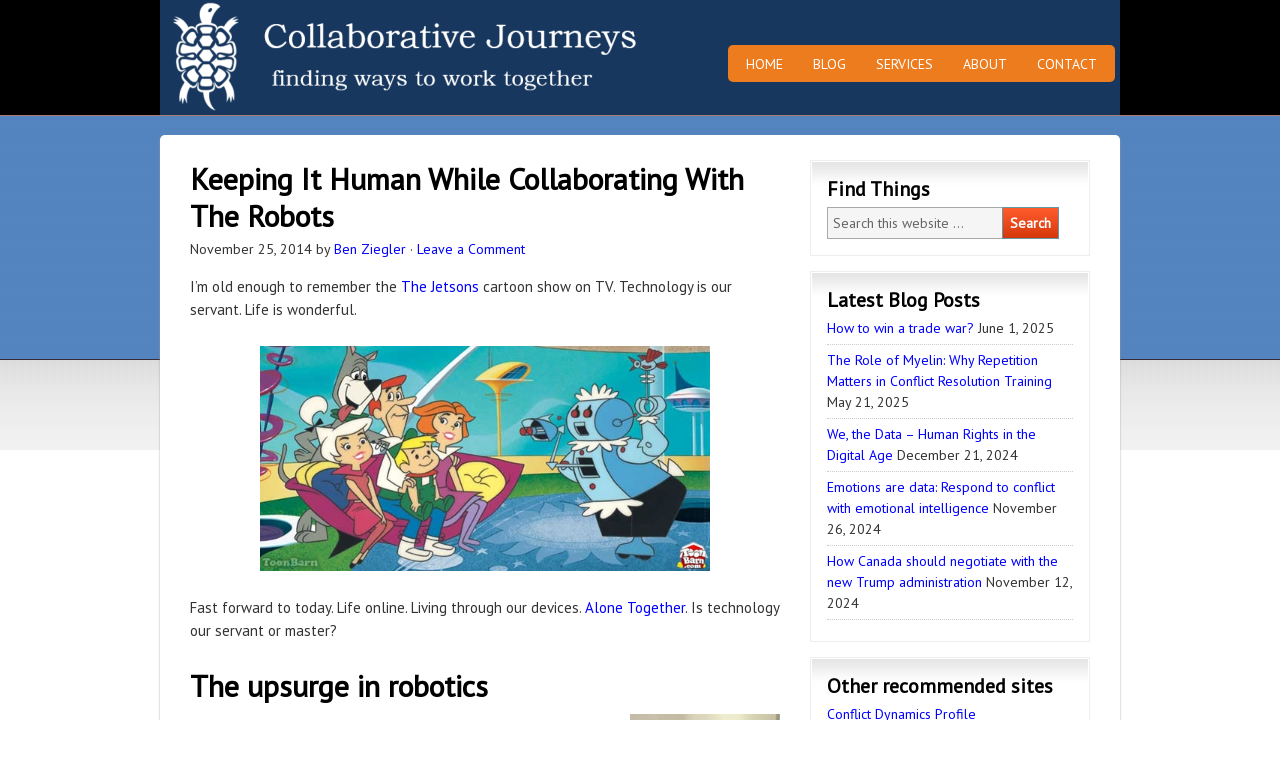

--- FILE ---
content_type: text/html; charset=UTF-8
request_url: https://collaborativejourneys.com/keeping-human-collaborating-robots/
body_size: 11256
content:
<!DOCTYPE html PUBLIC "-//W3C//DTD XHTML 1.0 Transitional//EN" "http://www.w3.org/TR/xhtml1/DTD/xhtml1-transitional.dtd">
<html xmlns="http://www.w3.org/1999/xhtml" lang="en-US" xml:lang="en-US">
<head profile="http://gmpg.org/xfn/11">
<meta http-equiv="Content-Type" content="text/html; charset=UTF-8" />
	<meta name="viewport" content="width=device-width, initial-scale=1.0"/><meta name='robots' content='index, follow, max-image-preview:large, max-snippet:-1, max-video-preview:-1' />

	<!-- This site is optimized with the Yoast SEO plugin v20.13 - https://yoast.com/wordpress/plugins/seo/ -->
	<title>Keeping It Human While Collaborating With The Robots</title>
	<meta name="description" content="working, collaborating, with robots - how to be more human, and not lose our humanity?" />
	<link rel="canonical" href="https://collaborativejourneys.com/keeping-human-collaborating-robots/" />
	<meta name="twitter:label1" content="Written by" />
	<meta name="twitter:data1" content="Ben Ziegler" />
	<meta name="twitter:label2" content="Est. reading time" />
	<meta name="twitter:data2" content="2 minutes" />
	<script type="application/ld+json" class="yoast-schema-graph">{"@context":"https://schema.org","@graph":[{"@type":"WebPage","@id":"https://collaborativejourneys.com/keeping-human-collaborating-robots/","url":"https://collaborativejourneys.com/keeping-human-collaborating-robots/","name":"Keeping It Human While Collaborating With The Robots","isPartOf":{"@id":"https://collaborativejourneys.com/#website"},"primaryImageOfPage":{"@id":"https://collaborativejourneys.com/keeping-human-collaborating-robots/#primaryimage"},"image":{"@id":"https://collaborativejourneys.com/keeping-human-collaborating-robots/#primaryimage"},"thumbnailUrl":"https://collaborativejourneys.com/wp-content/uploads/The-Jetsons.jpg","datePublished":"2014-11-26T01:57:35+00:00","dateModified":"2014-11-26T04:29:55+00:00","author":{"@id":"https://collaborativejourneys.com/#/schema/person/2f07dc774c7a4c177c372c31968cd258"},"description":"working, collaborating, with robots - how to be more human, and not lose our humanity?","inLanguage":"en-US","potentialAction":[{"@type":"ReadAction","target":["https://collaborativejourneys.com/keeping-human-collaborating-robots/"]}]},{"@type":"ImageObject","inLanguage":"en-US","@id":"https://collaborativejourneys.com/keeping-human-collaborating-robots/#primaryimage","url":"https://collaborativejourneys.com/wp-content/uploads/The-Jetsons.jpg","contentUrl":"https://collaborativejourneys.com/wp-content/uploads/The-Jetsons.jpg","width":600,"height":300},{"@type":"WebSite","@id":"https://collaborativejourneys.com/#website","url":"https://collaborativejourneys.com/","name":"Collaborative Journeys","description":"Collaboration &amp; Conflict Management Specialist serving SMEs, nonprofits and local governments","potentialAction":[{"@type":"SearchAction","target":{"@type":"EntryPoint","urlTemplate":"https://collaborativejourneys.com/?s={search_term_string}"},"query-input":"required name=search_term_string"}],"inLanguage":"en-US"},{"@type":"Person","@id":"https://collaborativejourneys.com/#/schema/person/2f07dc774c7a4c177c372c31968cd258","name":"Ben Ziegler","image":{"@type":"ImageObject","inLanguage":"en-US","@id":"https://collaborativejourneys.com/#/schema/person/image/","url":"https://secure.gravatar.com/avatar/5dc42b4e3c6dec85321f178bd8254ebc?s=96&r=g","contentUrl":"https://secure.gravatar.com/avatar/5dc42b4e3c6dec85321f178bd8254ebc?s=96&r=g","caption":"Ben Ziegler"},"sameAs":["http://www.collaborativejourneys.com","https://twitter.com/benziegler"],"url":"https://collaborativejourneys.com/author/benziegler/"}]}</script>
	<!-- / Yoast SEO plugin. -->


<link rel="alternate" type="application/rss+xml" title="Collaborative Journeys &raquo; Feed" href="https://collaborativejourneys.com/feed/" />
<link rel="alternate" type="application/rss+xml" title="Collaborative Journeys &raquo; Comments Feed" href="https://collaborativejourneys.com/comments/feed/" />
<link rel="alternate" type="application/rss+xml" title="Collaborative Journeys &raquo; Keeping It Human While Collaborating With The Robots Comments Feed" href="https://collaborativejourneys.com/keeping-human-collaborating-robots/feed/" />
<script type="text/javascript">
window._wpemojiSettings = {"baseUrl":"https:\/\/s.w.org\/images\/core\/emoji\/14.0.0\/72x72\/","ext":".png","svgUrl":"https:\/\/s.w.org\/images\/core\/emoji\/14.0.0\/svg\/","svgExt":".svg","source":{"concatemoji":"https:\/\/collaborativejourneys.com\/wp-includes\/js\/wp-emoji-release.min.js?ver=779d204abc5739a63944111990562899"}};
/*! This file is auto-generated */
!function(i,n){var o,s,e;function c(e){try{var t={supportTests:e,timestamp:(new Date).valueOf()};sessionStorage.setItem(o,JSON.stringify(t))}catch(e){}}function p(e,t,n){e.clearRect(0,0,e.canvas.width,e.canvas.height),e.fillText(t,0,0);var t=new Uint32Array(e.getImageData(0,0,e.canvas.width,e.canvas.height).data),r=(e.clearRect(0,0,e.canvas.width,e.canvas.height),e.fillText(n,0,0),new Uint32Array(e.getImageData(0,0,e.canvas.width,e.canvas.height).data));return t.every(function(e,t){return e===r[t]})}function u(e,t,n){switch(t){case"flag":return n(e,"\ud83c\udff3\ufe0f\u200d\u26a7\ufe0f","\ud83c\udff3\ufe0f\u200b\u26a7\ufe0f")?!1:!n(e,"\ud83c\uddfa\ud83c\uddf3","\ud83c\uddfa\u200b\ud83c\uddf3")&&!n(e,"\ud83c\udff4\udb40\udc67\udb40\udc62\udb40\udc65\udb40\udc6e\udb40\udc67\udb40\udc7f","\ud83c\udff4\u200b\udb40\udc67\u200b\udb40\udc62\u200b\udb40\udc65\u200b\udb40\udc6e\u200b\udb40\udc67\u200b\udb40\udc7f");case"emoji":return!n(e,"\ud83e\udef1\ud83c\udffb\u200d\ud83e\udef2\ud83c\udfff","\ud83e\udef1\ud83c\udffb\u200b\ud83e\udef2\ud83c\udfff")}return!1}function f(e,t,n){var r="undefined"!=typeof WorkerGlobalScope&&self instanceof WorkerGlobalScope?new OffscreenCanvas(300,150):i.createElement("canvas"),a=r.getContext("2d",{willReadFrequently:!0}),o=(a.textBaseline="top",a.font="600 32px Arial",{});return e.forEach(function(e){o[e]=t(a,e,n)}),o}function t(e){var t=i.createElement("script");t.src=e,t.defer=!0,i.head.appendChild(t)}"undefined"!=typeof Promise&&(o="wpEmojiSettingsSupports",s=["flag","emoji"],n.supports={everything:!0,everythingExceptFlag:!0},e=new Promise(function(e){i.addEventListener("DOMContentLoaded",e,{once:!0})}),new Promise(function(t){var n=function(){try{var e=JSON.parse(sessionStorage.getItem(o));if("object"==typeof e&&"number"==typeof e.timestamp&&(new Date).valueOf()<e.timestamp+604800&&"object"==typeof e.supportTests)return e.supportTests}catch(e){}return null}();if(!n){if("undefined"!=typeof Worker&&"undefined"!=typeof OffscreenCanvas&&"undefined"!=typeof URL&&URL.createObjectURL&&"undefined"!=typeof Blob)try{var e="postMessage("+f.toString()+"("+[JSON.stringify(s),u.toString(),p.toString()].join(",")+"));",r=new Blob([e],{type:"text/javascript"}),a=new Worker(URL.createObjectURL(r),{name:"wpTestEmojiSupports"});return void(a.onmessage=function(e){c(n=e.data),a.terminate(),t(n)})}catch(e){}c(n=f(s,u,p))}t(n)}).then(function(e){for(var t in e)n.supports[t]=e[t],n.supports.everything=n.supports.everything&&n.supports[t],"flag"!==t&&(n.supports.everythingExceptFlag=n.supports.everythingExceptFlag&&n.supports[t]);n.supports.everythingExceptFlag=n.supports.everythingExceptFlag&&!n.supports.flag,n.DOMReady=!1,n.readyCallback=function(){n.DOMReady=!0}}).then(function(){return e}).then(function(){var e;n.supports.everything||(n.readyCallback(),(e=n.source||{}).concatemoji?t(e.concatemoji):e.wpemoji&&e.twemoji&&(t(e.twemoji),t(e.wpemoji)))}))}((window,document),window._wpemojiSettings);
</script>
<style type="text/css">
img.wp-smiley,
img.emoji {
	display: inline !important;
	border: none !important;
	box-shadow: none !important;
	height: 1em !important;
	width: 1em !important;
	margin: 0 0.07em !important;
	vertical-align: -0.1em !important;
	background: none !important;
	padding: 0 !important;
}
</style>
	<link rel='stylesheet' id='mailchimpSF_main_css-css' href='https://collaborativejourneys.com/?mcsf_action=main_css&#038;ver=779d204abc5739a63944111990562899' type='text/css' media='all' />
<!--[if IE]>
<link rel='stylesheet' id='mailchimpSF_ie_css-css' href='https://collaborativejourneys.com/wp-content/plugins/mailchimp/css/ie.css?ver=779d204abc5739a63944111990562899' type='text/css' media='all' />
<![endif]-->
<link rel='stylesheet' id='agency-theme-css' href='https://collaborativejourneys.com/wp-content/themes/collaborativejourneys/style.css?ver=2.0' type='text/css' media='all' />
<link rel='stylesheet' id='wp-block-library-css' href='https://collaborativejourneys.com/wp-includes/css/dist/block-library/style.min.css?ver=779d204abc5739a63944111990562899' type='text/css' media='all' />
<style id='collapsing-categories-style-inline-css' type='text/css'>


</style>
<style id='classic-theme-styles-inline-css' type='text/css'>
/*! This file is auto-generated */
.wp-block-button__link{color:#fff;background-color:#32373c;border-radius:9999px;box-shadow:none;text-decoration:none;padding:calc(.667em + 2px) calc(1.333em + 2px);font-size:1.125em}.wp-block-file__button{background:#32373c;color:#fff;text-decoration:none}
</style>
<style id='global-styles-inline-css' type='text/css'>
body{--wp--preset--color--black: #000000;--wp--preset--color--cyan-bluish-gray: #abb8c3;--wp--preset--color--white: #ffffff;--wp--preset--color--pale-pink: #f78da7;--wp--preset--color--vivid-red: #cf2e2e;--wp--preset--color--luminous-vivid-orange: #ff6900;--wp--preset--color--luminous-vivid-amber: #fcb900;--wp--preset--color--light-green-cyan: #7bdcb5;--wp--preset--color--vivid-green-cyan: #00d084;--wp--preset--color--pale-cyan-blue: #8ed1fc;--wp--preset--color--vivid-cyan-blue: #0693e3;--wp--preset--color--vivid-purple: #9b51e0;--wp--preset--gradient--vivid-cyan-blue-to-vivid-purple: linear-gradient(135deg,rgba(6,147,227,1) 0%,rgb(155,81,224) 100%);--wp--preset--gradient--light-green-cyan-to-vivid-green-cyan: linear-gradient(135deg,rgb(122,220,180) 0%,rgb(0,208,130) 100%);--wp--preset--gradient--luminous-vivid-amber-to-luminous-vivid-orange: linear-gradient(135deg,rgba(252,185,0,1) 0%,rgba(255,105,0,1) 100%);--wp--preset--gradient--luminous-vivid-orange-to-vivid-red: linear-gradient(135deg,rgba(255,105,0,1) 0%,rgb(207,46,46) 100%);--wp--preset--gradient--very-light-gray-to-cyan-bluish-gray: linear-gradient(135deg,rgb(238,238,238) 0%,rgb(169,184,195) 100%);--wp--preset--gradient--cool-to-warm-spectrum: linear-gradient(135deg,rgb(74,234,220) 0%,rgb(151,120,209) 20%,rgb(207,42,186) 40%,rgb(238,44,130) 60%,rgb(251,105,98) 80%,rgb(254,248,76) 100%);--wp--preset--gradient--blush-light-purple: linear-gradient(135deg,rgb(255,206,236) 0%,rgb(152,150,240) 100%);--wp--preset--gradient--blush-bordeaux: linear-gradient(135deg,rgb(254,205,165) 0%,rgb(254,45,45) 50%,rgb(107,0,62) 100%);--wp--preset--gradient--luminous-dusk: linear-gradient(135deg,rgb(255,203,112) 0%,rgb(199,81,192) 50%,rgb(65,88,208) 100%);--wp--preset--gradient--pale-ocean: linear-gradient(135deg,rgb(255,245,203) 0%,rgb(182,227,212) 50%,rgb(51,167,181) 100%);--wp--preset--gradient--electric-grass: linear-gradient(135deg,rgb(202,248,128) 0%,rgb(113,206,126) 100%);--wp--preset--gradient--midnight: linear-gradient(135deg,rgb(2,3,129) 0%,rgb(40,116,252) 100%);--wp--preset--font-size--small: 13px;--wp--preset--font-size--medium: 20px;--wp--preset--font-size--large: 36px;--wp--preset--font-size--x-large: 42px;--wp--preset--spacing--20: 0.44rem;--wp--preset--spacing--30: 0.67rem;--wp--preset--spacing--40: 1rem;--wp--preset--spacing--50: 1.5rem;--wp--preset--spacing--60: 2.25rem;--wp--preset--spacing--70: 3.38rem;--wp--preset--spacing--80: 5.06rem;--wp--preset--shadow--natural: 6px 6px 9px rgba(0, 0, 0, 0.2);--wp--preset--shadow--deep: 12px 12px 50px rgba(0, 0, 0, 0.4);--wp--preset--shadow--sharp: 6px 6px 0px rgba(0, 0, 0, 0.2);--wp--preset--shadow--outlined: 6px 6px 0px -3px rgba(255, 255, 255, 1), 6px 6px rgba(0, 0, 0, 1);--wp--preset--shadow--crisp: 6px 6px 0px rgba(0, 0, 0, 1);}:where(.is-layout-flex){gap: 0.5em;}:where(.is-layout-grid){gap: 0.5em;}body .is-layout-flow > .alignleft{float: left;margin-inline-start: 0;margin-inline-end: 2em;}body .is-layout-flow > .alignright{float: right;margin-inline-start: 2em;margin-inline-end: 0;}body .is-layout-flow > .aligncenter{margin-left: auto !important;margin-right: auto !important;}body .is-layout-constrained > .alignleft{float: left;margin-inline-start: 0;margin-inline-end: 2em;}body .is-layout-constrained > .alignright{float: right;margin-inline-start: 2em;margin-inline-end: 0;}body .is-layout-constrained > .aligncenter{margin-left: auto !important;margin-right: auto !important;}body .is-layout-constrained > :where(:not(.alignleft):not(.alignright):not(.alignfull)){max-width: var(--wp--style--global--content-size);margin-left: auto !important;margin-right: auto !important;}body .is-layout-constrained > .alignwide{max-width: var(--wp--style--global--wide-size);}body .is-layout-flex{display: flex;}body .is-layout-flex{flex-wrap: wrap;align-items: center;}body .is-layout-flex > *{margin: 0;}body .is-layout-grid{display: grid;}body .is-layout-grid > *{margin: 0;}:where(.wp-block-columns.is-layout-flex){gap: 2em;}:where(.wp-block-columns.is-layout-grid){gap: 2em;}:where(.wp-block-post-template.is-layout-flex){gap: 1.25em;}:where(.wp-block-post-template.is-layout-grid){gap: 1.25em;}.has-black-color{color: var(--wp--preset--color--black) !important;}.has-cyan-bluish-gray-color{color: var(--wp--preset--color--cyan-bluish-gray) !important;}.has-white-color{color: var(--wp--preset--color--white) !important;}.has-pale-pink-color{color: var(--wp--preset--color--pale-pink) !important;}.has-vivid-red-color{color: var(--wp--preset--color--vivid-red) !important;}.has-luminous-vivid-orange-color{color: var(--wp--preset--color--luminous-vivid-orange) !important;}.has-luminous-vivid-amber-color{color: var(--wp--preset--color--luminous-vivid-amber) !important;}.has-light-green-cyan-color{color: var(--wp--preset--color--light-green-cyan) !important;}.has-vivid-green-cyan-color{color: var(--wp--preset--color--vivid-green-cyan) !important;}.has-pale-cyan-blue-color{color: var(--wp--preset--color--pale-cyan-blue) !important;}.has-vivid-cyan-blue-color{color: var(--wp--preset--color--vivid-cyan-blue) !important;}.has-vivid-purple-color{color: var(--wp--preset--color--vivid-purple) !important;}.has-black-background-color{background-color: var(--wp--preset--color--black) !important;}.has-cyan-bluish-gray-background-color{background-color: var(--wp--preset--color--cyan-bluish-gray) !important;}.has-white-background-color{background-color: var(--wp--preset--color--white) !important;}.has-pale-pink-background-color{background-color: var(--wp--preset--color--pale-pink) !important;}.has-vivid-red-background-color{background-color: var(--wp--preset--color--vivid-red) !important;}.has-luminous-vivid-orange-background-color{background-color: var(--wp--preset--color--luminous-vivid-orange) !important;}.has-luminous-vivid-amber-background-color{background-color: var(--wp--preset--color--luminous-vivid-amber) !important;}.has-light-green-cyan-background-color{background-color: var(--wp--preset--color--light-green-cyan) !important;}.has-vivid-green-cyan-background-color{background-color: var(--wp--preset--color--vivid-green-cyan) !important;}.has-pale-cyan-blue-background-color{background-color: var(--wp--preset--color--pale-cyan-blue) !important;}.has-vivid-cyan-blue-background-color{background-color: var(--wp--preset--color--vivid-cyan-blue) !important;}.has-vivid-purple-background-color{background-color: var(--wp--preset--color--vivid-purple) !important;}.has-black-border-color{border-color: var(--wp--preset--color--black) !important;}.has-cyan-bluish-gray-border-color{border-color: var(--wp--preset--color--cyan-bluish-gray) !important;}.has-white-border-color{border-color: var(--wp--preset--color--white) !important;}.has-pale-pink-border-color{border-color: var(--wp--preset--color--pale-pink) !important;}.has-vivid-red-border-color{border-color: var(--wp--preset--color--vivid-red) !important;}.has-luminous-vivid-orange-border-color{border-color: var(--wp--preset--color--luminous-vivid-orange) !important;}.has-luminous-vivid-amber-border-color{border-color: var(--wp--preset--color--luminous-vivid-amber) !important;}.has-light-green-cyan-border-color{border-color: var(--wp--preset--color--light-green-cyan) !important;}.has-vivid-green-cyan-border-color{border-color: var(--wp--preset--color--vivid-green-cyan) !important;}.has-pale-cyan-blue-border-color{border-color: var(--wp--preset--color--pale-cyan-blue) !important;}.has-vivid-cyan-blue-border-color{border-color: var(--wp--preset--color--vivid-cyan-blue) !important;}.has-vivid-purple-border-color{border-color: var(--wp--preset--color--vivid-purple) !important;}.has-vivid-cyan-blue-to-vivid-purple-gradient-background{background: var(--wp--preset--gradient--vivid-cyan-blue-to-vivid-purple) !important;}.has-light-green-cyan-to-vivid-green-cyan-gradient-background{background: var(--wp--preset--gradient--light-green-cyan-to-vivid-green-cyan) !important;}.has-luminous-vivid-amber-to-luminous-vivid-orange-gradient-background{background: var(--wp--preset--gradient--luminous-vivid-amber-to-luminous-vivid-orange) !important;}.has-luminous-vivid-orange-to-vivid-red-gradient-background{background: var(--wp--preset--gradient--luminous-vivid-orange-to-vivid-red) !important;}.has-very-light-gray-to-cyan-bluish-gray-gradient-background{background: var(--wp--preset--gradient--very-light-gray-to-cyan-bluish-gray) !important;}.has-cool-to-warm-spectrum-gradient-background{background: var(--wp--preset--gradient--cool-to-warm-spectrum) !important;}.has-blush-light-purple-gradient-background{background: var(--wp--preset--gradient--blush-light-purple) !important;}.has-blush-bordeaux-gradient-background{background: var(--wp--preset--gradient--blush-bordeaux) !important;}.has-luminous-dusk-gradient-background{background: var(--wp--preset--gradient--luminous-dusk) !important;}.has-pale-ocean-gradient-background{background: var(--wp--preset--gradient--pale-ocean) !important;}.has-electric-grass-gradient-background{background: var(--wp--preset--gradient--electric-grass) !important;}.has-midnight-gradient-background{background: var(--wp--preset--gradient--midnight) !important;}.has-small-font-size{font-size: var(--wp--preset--font-size--small) !important;}.has-medium-font-size{font-size: var(--wp--preset--font-size--medium) !important;}.has-large-font-size{font-size: var(--wp--preset--font-size--large) !important;}.has-x-large-font-size{font-size: var(--wp--preset--font-size--x-large) !important;}
.wp-block-navigation a:where(:not(.wp-element-button)){color: inherit;}
:where(.wp-block-post-template.is-layout-flex){gap: 1.25em;}:where(.wp-block-post-template.is-layout-grid){gap: 1.25em;}
:where(.wp-block-columns.is-layout-flex){gap: 2em;}:where(.wp-block-columns.is-layout-grid){gap: 2em;}
.wp-block-pullquote{font-size: 1.5em;line-height: 1.6;}
</style>
<link rel='stylesheet' id='stcr-font-awesome-css' href='https://collaborativejourneys.com/wp-content/plugins/subscribe-to-comments-reloaded/includes/css/font-awesome.min.css?ver=779d204abc5739a63944111990562899' type='text/css' media='all' />
<link rel='stylesheet' id='stcr-style-css' href='https://collaborativejourneys.com/wp-content/plugins/subscribe-to-comments-reloaded/includes/css/stcr-style.css?ver=779d204abc5739a63944111990562899' type='text/css' media='all' />
<link rel='stylesheet' id='h5p-plugin-styles-css' href='https://collaborativejourneys.com/wp-content/plugins/h5p/h5p-php-library/styles/h5p.css?ver=1.16.0' type='text/css' media='all' />
<link rel='stylesheet' id='simple-social-icons-font-css' href='https://collaborativejourneys.com/wp-content/plugins/simple-social-icons/css/style.css?ver=3.0.2' type='text/css' media='all' />
<script type='text/javascript' src='https://collaborativejourneys.com/wp-includes/js/jquery/jquery.min.js?ver=3.7.0' id='jquery-core-js'></script>
<script type='text/javascript' src='https://collaborativejourneys.com/wp-includes/js/jquery/jquery-migrate.min.js?ver=3.4.1' id='jquery-migrate-js'></script>
<!--[if lt IE 9]>
<script type='text/javascript' src='https://collaborativejourneys.com/wp-content/themes/genesis/lib/js/html5shiv.min.js?ver=3.7.3' id='html5shiv-js'></script>
<![endif]-->
<link rel="https://api.w.org/" href="https://collaborativejourneys.com/wp-json/" /><link rel="alternate" type="application/json" href="https://collaborativejourneys.com/wp-json/wp/v2/posts/13514" /><link rel="EditURI" type="application/rsd+xml" title="RSD" href="https://collaborativejourneys.com/xmlrpc.php?rsd" />

<link rel='shortlink' href='https://collaborativejourneys.com/?p=13514' />
<link rel="alternate" type="application/json+oembed" href="https://collaborativejourneys.com/wp-json/oembed/1.0/embed?url=https%3A%2F%2Fcollaborativejourneys.com%2Fkeeping-human-collaborating-robots%2F" />
<link rel="alternate" type="text/xml+oembed" href="https://collaborativejourneys.com/wp-json/oembed/1.0/embed?url=https%3A%2F%2Fcollaborativejourneys.com%2Fkeeping-human-collaborating-robots%2F&#038;format=xml" />
<!-- WordPress Most Popular --><script type="text/javascript">/* <![CDATA[ */ jQuery.post("https://collaborativejourneys.com/wp-admin/admin-ajax.php", { action: "wmp_update", id: 13514, token: "e221f3a73b" }); /* ]]> */</script><!-- /WordPress Most Popular --><link rel="icon" href="https://collaborativejourneys.com/wp-content/themes/collaborativejourneys/images/favicon.ico" />
<link rel="pingback" href="https://collaborativejourneys.com/xmlrpc.php" />
<style type="text/css">#header { background: url(https://collaborativejourneys.com/wp-content/uploads/cropped-blog-header-june-2025-1.png) no-repeat !important; }</style>

<!-- Dynamic Widgets by QURL loaded - http://www.dynamic-widgets.com //-->
<style type="text/css" id="custom-background-css">
body.custom-background { background-color: #ffffff; }
</style>
	</head>
<body class="post-template-default single single-post postid-13514 single-format-standard custom-background custom-header header-image content-sidebar"><div id="wrap"><div id="header"><div class="wrap"><div id="title-area"><p id="title"><a href="https://collaborativejourneys.com/">Collaborative Journeys</a></p><p id="description">Collaboration &amp; Conflict Management Specialist serving SMEs, nonprofits and local governments</p></div><div class="widget-area header-widget-area"><div id="nav_menu-10" class="widget widget_nav_menu"><div class="widget-wrap"><div class="menu-primary-menu-container"><ul id="menu-primary-menu" class="menu genesis-nav-menu js-superfish"><li id="menu-item-9329" class="menu-item menu-item-type-custom menu-item-object-custom menu-item-9329"><a href="http://www.collaborativejourneys.com/"><span itemprop="name">Home</span></a></li>
<li id="menu-item-11753" class="menu-item menu-item-type-post_type menu-item-object-page menu-item-11753"><a href="https://collaborativejourneys.com/blog/"><span itemprop="name">Blog</span></a></li>
<li id="menu-item-18213" class="menu-item menu-item-type-post_type menu-item-object-page menu-item-18213"><a href="https://collaborativejourneys.com/services/"><span itemprop="name">Services</span></a></li>
<li id="menu-item-11751" class="menu-item menu-item-type-post_type menu-item-object-page menu-item-11751"><a href="https://collaborativejourneys.com/about/"><span itemprop="name">About</span></a></li>
<li id="menu-item-11752" class="menu-item menu-item-type-post_type menu-item-object-page menu-item-11752"><a href="https://collaborativejourneys.com/contact/"><span itemprop="name">Contact</span></a></li>
</ul></div></div></div>
</div></div></div><div id="inner"><div class="wrap"><div id="content-sidebar-wrap"><div id="content" class="hfeed"><div class="post-13514 post type-post status-publish format-standard hentry category-relationship-skills-building tag-communications tag-creativity tag-ict tag-learning-organization tag-process-design tag-relationships entry"><h1 class="entry-title">Keeping It Human While Collaborating With The Robots</h1>
<div class="post-info"><span class="date published time" title="2014-11-25T17:57:35-08:00">November 25, 2014</span>  by <span class="author vcard"><span class="fn"><a href="https://collaborativejourneys.com/author/benziegler/" rel="author">Ben Ziegler</a></span></span> &middot; <span class="post-comments"><a href="https://collaborativejourneys.com/keeping-human-collaborating-robots/#respond">Leave a Comment</a></span> </div><div class="entry-content"><p>I&#8217;m old enough to remember the <a href="http://en.wikipedia.org/wiki/The_Jetsons">The Jetsons</a> cartoon show on TV. Technology is our servant. Life is wonderful.</p>
<p><a href="https://collaborativejourneys.com/wp-content/uploads/The-Jetsons.jpg"><img decoding="async" fetchpriority="high" class="aligncenter wp-image-13522" src="https://collaborativejourneys.com/wp-content/uploads/The-Jetsons.jpg" alt="The Jetsons" width="450" height="225" srcset="https://collaborativejourneys.com/wp-content/uploads/The-Jetsons.jpg 600w, https://collaborativejourneys.com/wp-content/uploads/The-Jetsons-300x150.jpg 300w" sizes="(max-width: 450px) 100vw, 450px" /></a></p>
<p>Fast forward to today. Life online. Living through our devices. <a href="http://www.amazon.com/Alone-Together-Expect-Technology-Other-ebook/dp/B004DL0KW0/ref=sr_1_1?ie=UTF8&amp;qid=1416860272&amp;sr=8-1&amp;keywords=alone+together">Alone Together</a>. Is technology our servant or master?</p>
<h2><b>The upsurge in robotics</b></h2>
<p><img decoding="async" class="alignright wp-image-13518 size-thumbnail" src="https://collaborativejourneys.com/wp-content/uploads/Japans-emo-robot-150x150.jpg" alt="Japan's emo robot" width="150" height="150" />It’s a tricky business, living and working with technology. We’re in a tech soup, to be sure; witness the recent press: <a href="http://www.abc.net.au/news/2014-11-23/japan-looks-to-reestablish-robot-manufactring-dominance/5909548">Japan investing in robotic workforce to regain status as world&#8217;s top manufacturer.</a></p>
<p>&#8220;Pepper (pictured right) is the world&#8217;s first emo robot and represents a huge leap in artificial intelligence. It can read facial expressions, voice tones and body language and then respond.&#8221; Whoah!</p>
<p>On the same front,<a href="https://www.bcgperspectives.com/content/interactive/business_unit_strategy_growth_evolution_of_robotics/">The Evolution of Robotics</a> (via<a href="http://quid.com/"> Quid</a>) offers a clever interactive on the change and expansion of robots, over the last 50+ years.</p>
<p>The trend to &#8216;more technology&#8217; isn&#8217;t about to slow down.</p>
<h2><b>Human solutions for the automated workplace</b></h2>
<p>If we aspire to both technology and authentic relationships, what in heck should we be doing, as a response to the inevitable (more and more) technology in our lives?</p>
<p>Tom Staunton (<a href="https://twitter.com/TomStaunton84">@TomStaunton84</a>) has some stellar ideas. A careers adviser in the UK, his piece, <a href="http://contactpoint.ca/2014/10/automation-is-voldemort/">Automatation is Voldemort: Robots</a> in <a href="http://contactpoint.ca/">ContactPoint </a>(a portal for career development practitioners) looks at robots, careers and social justice. It offers up political and personal solutions, in response to the robotic workplace.</p>
<p>On the political front, “changing the structure”, Staunton suggests:</p>
<ul>
<li>strengthening workers’ rights; make redundancy harder to claim</li>
<li>elongating education; funding public education as an ongoing process over a lifetime</li>
<li>ongoing career development services; if education is lifelong, then career development services needs to follow suit</li>
</ul>
<p>Staunton’s structural observations sit well with me. Politics is about how we organize our society. If its justice we want, we need to talk politics.</p>
<p>On the personal solution front, supporting individuals, Staunton suggests:</p>
<ul>
<li>moving away from matching to adapting; as a career development strategy</li>
<li>encouraging engagement with technology; e.g., how will you make do, working beside all those robots!?</li>
<li>focusing on higher order skills; there are some things a robot can’t do</li>
</ul>
<p>The human-machine interface has absorbed me for a long, long time. Most recently, its played out in my <a href="https://collaborativejourneys.com/virtual-collaboration-e-learning-course/">virtual collaboration e-course</a>; a course attentive to the differences between virtual and in-real-life communications. I expect it&#8217;ll absorb me for quite a while to come; another collaborative journey. 🙂</p>
<p><b>What other core strategies (e.g., survival, adaptation) come to mind for collaborating with the robots?</b></p>
<!--<rdf:RDF xmlns:rdf="http://www.w3.org/1999/02/22-rdf-syntax-ns#"
			xmlns:dc="http://purl.org/dc/elements/1.1/"
			xmlns:trackback="http://madskills.com/public/xml/rss/module/trackback/">
		<rdf:Description rdf:about="https://collaborativejourneys.com/keeping-human-collaborating-robots/"
    dc:identifier="https://collaborativejourneys.com/keeping-human-collaborating-robots/"
    dc:title="Keeping It Human While Collaborating With The Robots"
    trackback:ping="https://collaborativejourneys.com/keeping-human-collaborating-robots/trackback/" />
</rdf:RDF>-->
</div><div class="post-meta"><span class="categories">Filed Under: <a href="https://collaborativejourneys.com/relationship-skills-building/" rel="category tag">Communication &amp; Relationship Skills</a></span> &middot; <span class="tags">Tagged: <a href="https://collaborativejourneys.com/tag/communications/" rel="tag">communications</a>, <a href="https://collaborativejourneys.com/tag/creativity/" rel="tag">creativity</a>, <a href="https://collaborativejourneys.com/tag/ict/" rel="tag">ICT</a>, <a href="https://collaborativejourneys.com/tag/learning-organization/" rel="tag">learning-organization</a>, <a href="https://collaborativejourneys.com/tag/process-design/" rel="tag">process design</a>, <a href="https://collaborativejourneys.com/tag/relationships/" rel="tag">relationships</a></span></div></div>	<div id="respond" class="comment-respond">
		<h3 id="reply-title" class="comment-reply-title">Speak Your Mind</h3><form action="https://collaborativejourneys.com/wp-comments-post.php" method="post" id="commentform" class="comment-form" novalidate><p class="comment-form-comment"><textarea autocomplete="new-password"  id="b4a6a97725"  name="b4a6a97725"   cols="45" rows="8" tabindex="4" aria-required="true"></textarea><textarea id="comment" aria-label="hp-comment" aria-hidden="true" name="comment" autocomplete="new-password" style="padding:0 !important;clip:rect(1px, 1px, 1px, 1px) !important;position:absolute !important;white-space:nowrap !important;height:1px !important;width:1px !important;overflow:hidden !important;" tabindex="-1"></textarea><script data-noptimize>document.getElementById("comment").setAttribute( "id", "a0b1e51a89174391fc016eeb634a8d58" );document.getElementById("b4a6a97725").setAttribute( "id", "comment" );</script><input type="hidden" name="ab_init_time" value="1768780551" /></p><p class="comment-form-author"><input id="author" name="author" type="text" value="" size="30" tabindex="1" aria-required="true" /><label for="author">Name</label> <span class="required">*</span></p>
<p class="comment-form-email"><input id="email" name="email" type="text" value="" size="30" tabindex="2" aria-required="true" /><label for="email">Email</label> <span class="required">*</span></p>
<p class="comment-form-url"><input id="url" name="url" type="text" value="" size="30" tabindex="3" /><label for="url">Website</label></p>
<p><input style='width:30px' type='checkbox' name='subscribe-reloaded' id='subscribe-reloaded' value='yes' /> Notify me of followup comments via e-mail. You can also <a href='https://collaborativejourneys.com/comment-subscriptions?srp=13514&amp;srk=4c117f076f0b72c3a67c5a538c0eadc1&amp;sra=s&amp;srsrc=f'>subscribe</a> without commenting.</p><p class="form-submit"><input name="submit" type="submit" id="submit" class="submit" value="Post Comment" /> <input type='hidden' name='comment_post_ID' value='13514' id='comment_post_ID' />
<input type='hidden' name='comment_parent' id='comment_parent' value='0' />
</p></form>	</div><!-- #respond -->
	</div><div id="sidebar" class="sidebar widget-area"><div id="search-7" class="widget widget_search"><div class="widget-wrap"><h4 class="widget-title widgettitle">Find Things</h4>
<form method="get" class="searchform search-form" action="https://collaborativejourneys.com/" role="search" ><input type="text" value="Search this website &#x02026;" name="s" class="s search-input" onfocus="if ('Search this website &#x2026;' === this.value) {this.value = '';}" onblur="if ('' === this.value) {this.value = 'Search this website &#x2026;';}" /><input type="submit" class="searchsubmit search-submit" value="Search" /></form></div></div>

		<div id="recent-posts-8" class="widget widget_recent_entries"><div class="widget-wrap">
		<h4 class="widget-title widgettitle">Latest Blog Posts</h4>

		<ul>
											<li>
					<a href="https://collaborativejourneys.com/how-to-win-a-trade-war/">How to win a trade war?</a>
											<span class="post-date">June 1, 2025</span>
									</li>
											<li>
					<a href="https://collaborativejourneys.com/the-role-of-myelin-why-repetition-matters-in-conflict-resolution-training/">The Role of Myelin: Why Repetition Matters in Conflict Resolution Training</a>
											<span class="post-date">May 21, 2025</span>
									</li>
											<li>
					<a href="https://collaborativejourneys.com/we-the-data-human-rights-in-the-digital-age/">We, the Data &#8211; Human Rights in the Digital Age</a>
											<span class="post-date">December 21, 2024</span>
									</li>
											<li>
					<a href="https://collaborativejourneys.com/emotions-are-data-respond-to-conflict-with-emotional-intelligence/">Emotions are data: Respond to conflict with emotional intelligence</a>
											<span class="post-date">November 26, 2024</span>
									</li>
											<li>
					<a href="https://collaborativejourneys.com/how-canada-should-negotiate-with-the-new-trump-administration/">How Canada should negotiate with the new Trump administration</a>
											<span class="post-date">November 12, 2024</span>
									</li>
					</ul>

		</div></div>
<div id="linkcat-35" class="widget widget_links"><div class="widget-wrap"><h4 class="widget-title widgettitle">Other recommended sites</h4>

	<ul class='xoxo blogroll'>
<li><a href="https://www.conflictdynamics.org/">Conflict Dynamics Profile</a></li>
<li><a href="https://mediate.com/">Everything mediation</a></li>
<li><a href="https://www.6seconds.org/">The Emotional Intelligence Network</a></li>
<li><a href="https://www.nten.org/">Using technology for social good</a></li>
<li><a href="https://workplacefairness.ca/">Workplace Fairness International</a></li>

	</ul>
</div></div>

</div></div></div></div><div id="footer-widgets" class="footer-widgets"><div class="wrap"><div class="widget-area footer-widgets-1 footer-widget-area"><div id="text-6" class="widget widget_text"><div class="widget-wrap"><h4 class="widget-title widgettitle">Hello,</h4>
			<div class="textwidget"><a href="https://collaborativejourneys.com/wp-content/uploads/Ben-Ziegler1.jpg"><img src="https://collaborativejourneys.com/wp-content/uploads/Ben-Ziegler1.jpg" alt="" title="ben100 "   style= "margin-top: 10px" "margin-left: 10px"  width="120" height="176" class="alignright size-full wp-image-3543" /></a>

<span style="color: #000000;">Welcome! Since 2009, Collaborative Journeys has been a space where I (Ben Ziegler) share ways to better communicate, collaborate and manage conflict, in your local workplaces and communities. I'm based in Victoria, on Canada's west coast.  
</br>
</span> 
<a href="http://www.linkedin.com/in/benziegler"><span style="color: #0000ff; text-decoration: underline;"></span></a>
<!-- 
<span style="text-decoration: underline;"><span style="color: #0000ff; text-decoration: underline;"><a href="http://twitter.com/benziegler/"><span style="color: #0000ff; text-decoration: underline;"> Follow Ben on Twitter</span></a></span></span>
</br>
<span style="text-decoration: underline;"><span style="color: #0000ff; text-decoration: underline;"><a href="http://www.linkedin.com/in/benziegler"><span style="color: #0000ff; text-decoration: underline;"> Connect with Ben on LinkedIn</span></a></span></span>
</br>
<span style="text-decoration: underline;"><span style="color: #0000ff; text-decoration: underline;"><a href="http://www.facebook.com/collaborativejourneys"><span style="color: #0000ff; text-decoration: underline;"> Collaborative Journeys on Facebook</span></a></span></span>
</br>
<span style="text-decoration: underline;"><span style="color: #0000ff; text-decoration: underline;"><a href="http://www.youtube.com/user/collaborativeways/"><span style="color: #0000ff; text-decoration: underline;"> Collaborative Journeys on YouTube</span></a></span></span>
-->
</div>
		</div></div>
</div><div class="widget-area footer-widgets-2 footer-widget-area"><div id="nav_menu-12" class="widget widget_nav_menu"><div class="widget-wrap"><h4 class="widget-title widgettitle">Bridging differences</h4>
<div class="menu-bridging-differences-container"><ul id="menu-bridging-differences" class="menu"><li id="menu-item-18189" class="menu-item menu-item-type-post_type menu-item-object-page menu-item-18189"><a href="https://collaborativejourneys.com/tips-and-tools/">Tips and tools</a></li>
<li id="menu-item-18190" class="menu-item menu-item-type-post_type menu-item-object-page menu-item-18190"><a href="https://collaborativejourneys.com/case-studies-conflict-management-collaboration/">Case Studies</a></li>
<li id="menu-item-18191" class="menu-item menu-item-type-post_type menu-item-object-page menu-item-18191"><a href="https://collaborativejourneys.com/conflict-scenarios-what-would-you-do/">Conflict scenarios – What would you do?</a></li>
</ul></div></div></div>
<div id="text-28" class="widget widget_text"><div class="widget-wrap"><h4 class="widget-title widgettitle">Make it happen!</h4>
			<div class="textwidget"><p>Want to bridge differences and build mutual benefit solutions? Let&#8217;s connect.</p>
<p><a href="https://collaborativejourneys.com/contact/">Contact Ben.</a></p>
</div>
		</div></div>
</div><div class="widget-area footer-widgets-3 footer-widget-area"><div id="search-6" class="widget widget_search"><div class="widget-wrap"><h4 class="widget-title widgettitle">Find things</h4>
<form method="get" class="searchform search-form" action="https://collaborativejourneys.com/" role="search" ><input type="text" value="Search this website &#x02026;" name="s" class="s search-input" onfocus="if ('Search this website &#x2026;' === this.value) {this.value = '';}" onblur="if ('' === this.value) {this.value = 'Search this website &#x2026;';}" /><input type="submit" class="searchsubmit search-submit" value="Search" /></form></div></div>
<div id="nav_menu-8" class="widget widget_nav_menu"><div class="widget-wrap"><h4 class="widget-title widgettitle">Stories and More</h4>
<div class="menu-stories-and-more-container"><ul id="menu-stories-and-more" class="menu"><li id="menu-item-18193" class="menu-item menu-item-type-post_type menu-item-object-page menu-item-18193"><a href="https://collaborativejourneys.com/blog/">The Collaborative Journeys blog (400+ posts)</a></li>
<li id="menu-item-18194" class="menu-item menu-item-type-post_type menu-item-object-page menu-item-18194"><a href="https://collaborativejourneys.com/catalyste/">The Catalyste+ journeys</a></li>
<li id="menu-item-18195" class="menu-item menu-item-type-post_type menu-item-object-page menu-item-18195"><a href="https://collaborativejourneys.com/the-ai-podcast-conversations/">The AI podcast conversations</a></li>
</ul></div></div></div>
</div></div></div><div id="footer" class="footer"><div class="wrap"><div class="gototop"><p><a href="#wrap" rel="nofollow">Return to top of page</a></p></div><div class="creds"><p>Copyright &#x000A9;&nbsp;2026 &#x000B7; <a href="http://agency.v2.johnoverall.net">Collaborative Journeys</a> on <a href="https://www.studiopress.com/">Genesis Framework</a> &#x000B7; <a href="https://wordpress.org/">WordPress</a> &#x000B7; <a rel="nofollow" href="https://collaborativejourneys.com/wp-login.php">Log in</a></p></div></div></div></div><style type="text/css" media="screen"></style><script type='text/javascript' src='https://collaborativejourneys.com/wp-includes/js/hoverIntent.min.js?ver=1.10.2' id='hoverIntent-js'></script>
<script type='text/javascript' src='https://collaborativejourneys.com/wp-content/themes/genesis/lib/js/menu/superfish.min.js?ver=1.7.10' id='superfish-js'></script>
<script type='text/javascript' src='https://collaborativejourneys.com/wp-content/themes/genesis/lib/js/menu/superfish.args.min.js?ver=2.10.1' id='superfish-args-js'></script>
<script type='text/javascript' src='https://collaborativejourneys.com/wp-content/themes/genesis/lib/js/menu/superfish.compat.min.js?ver=2.10.1' id='superfish-compat-js'></script>
</body></html>
<!-- *´¨)
     ¸.•´¸.•*´¨) ¸.•*¨)
     (¸.•´ (¸.•` ¤ Comet Cache is Fully Functional ¤ ´¨) -->

<!-- Cache File Version Salt:       n/a -->

<!-- Cache File URL:                https://collaborativejourneys.com/keeping-human-collaborating-robots/ -->
<!-- Cache File Path:               /cache/comet-cache/cache/https/collaborativejourneys-com/keeping-human-collaborating-robots.html -->

<!-- Cache File Generated Via:      HTTP request -->
<!-- Cache File Generated On:       Jan 18th, 2026 @ 11:55 pm UTC -->
<!-- Cache File Generated In:       0.12646 seconds -->

<!-- Cache File Expires On:         Jan 25th, 2026 @ 11:55 pm UTC -->
<!-- Cache File Auto-Rebuild On:    Jan 25th, 2026 @ 11:55 pm UTC -->

<!-- Loaded via Cache On:    Jan 23rd, 2026 @ 3:38 pm UTC -->
<!-- Loaded via Cache In:    0.00100 seconds -->